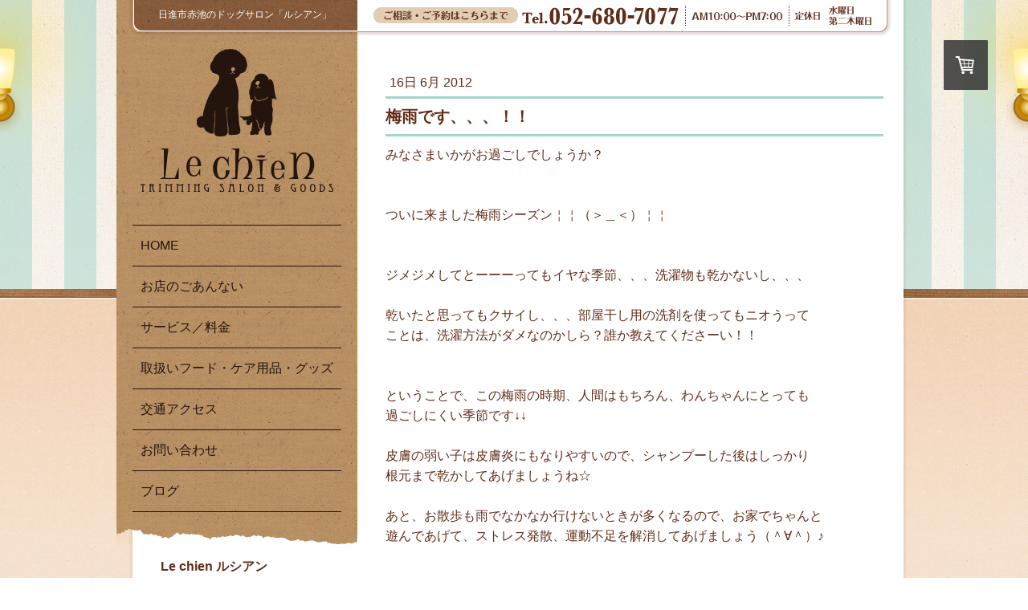

--- FILE ---
content_type: text/html; charset=UTF-8
request_url: https://www.lechien-trim.com/2012/06/16/%E6%A2%85%E9%9B%A8%E3%81%A7%E3%81%99/
body_size: 75729
content:
<!DOCTYPE html>
<html lang="ja-JP"><head>
    <meta charset="utf-8"/>
    <link rel="dns-prefetch preconnect" href="https://u.jimcdn.com/" crossorigin="anonymous"/>
<link rel="dns-prefetch preconnect" href="https://assets.jimstatic.com/" crossorigin="anonymous"/>
<link rel="dns-prefetch preconnect" href="https://image.jimcdn.com" crossorigin="anonymous"/>
<meta http-equiv="X-UA-Compatible" content="IE=edge"/>
<meta name="description" content=""/>
<meta name="robots" content="index, follow, archive"/>
<meta property="st:section" content=""/>
<meta name="generator" content="Jimdo Creator"/>
<meta name="twitter:title" content="梅雨です、、、！！"/>
<meta name="twitter:description" content="みなさまいかがお過ごしでしょうか？ ついに来ました梅雨シーズン￤￤（＞＿＜）￤￤ ジメジメしてとーーーってもイヤな季節、、、洗濯物も乾かないし、、、 乾いたと思ってもクサイし、、、部屋干し用の洗剤を使ってもニオうって ことは、洗濯方法がダメなのかしら？誰か教えてくださーい！！ ということで、この梅雨の時期、人間はもちろん、わんちゃんにとっても 過ごしにくい季節です↓↓ 皮膚の弱い子は皮膚炎にもなりやすいので、シャンプーした後はしっかり 根元まで乾かしてあげましょうね☆ あと、お散歩も雨でなかなか行けないときが多くなるので、お家でちゃんと 遊んであげて、ストレス発散、運動不足を解消してあげましょう（＾∀＾）♪ それでは、ルシアンに来てくれたお友達をご紹介しま～す☆"/>
<meta name="twitter:card" content="summary_large_image"/>
<meta property="og:url" content="http://www.lechien-trim.com/2012/06/16/%E6%A2%85%E9%9B%A8%E3%81%A7%E3%81%99/"/>
<meta property="og:title" content="梅雨です、、、！！"/>
<meta property="og:description" content="みなさまいかがお過ごしでしょうか？ ついに来ました梅雨シーズン￤￤（＞＿＜）￤￤ ジメジメしてとーーーってもイヤな季節、、、洗濯物も乾かないし、、、 乾いたと思ってもクサイし、、、部屋干し用の洗剤を使ってもニオうって ことは、洗濯方法がダメなのかしら？誰か教えてくださーい！！ ということで、この梅雨の時期、人間はもちろん、わんちゃんにとっても 過ごしにくい季節です↓↓ 皮膚の弱い子は皮膚炎にもなりやすいので、シャンプーした後はしっかり 根元まで乾かしてあげましょうね☆ あと、お散歩も雨でなかなか行けないときが多くなるので、お家でちゃんと 遊んであげて、ストレス発散、運動不足を解消してあげましょう（＾∀＾）♪ それでは、ルシアンに来てくれたお友達をご紹介しま～す☆"/>
<meta property="og:type" content="article"/>
<meta property="og:locale" content="ja_JP"/>
<meta property="og:site_name" content="「Le chien (ルシアン)」愛知県日進市赤池のドッグサロン・トリミング"/>
<meta name="twitter:image" content="https://image.jimcdn.com/cdn-cgi/image//app/cms/storage/image/path/s589b22b72662b95c/image/ib83c97bce5b653c5/version/1340422149/image.jpg"/>
<meta property="og:image" content="https://image.jimcdn.com/cdn-cgi/image//app/cms/storage/image/path/s589b22b72662b95c/image/ib83c97bce5b653c5/version/1340422149/image.jpg"/>
<meta property="og:image:width" content="1023"/>
<meta property="og:image:height" content="1365"/>
<meta property="og:image:secure_url" content="https://image.jimcdn.com/cdn-cgi/image//app/cms/storage/image/path/s589b22b72662b95c/image/ib83c97bce5b653c5/version/1340422149/image.jpg"/>
<meta property="article:published_time" content="2012-06-16 10:58:00"/><title>梅雨です、、、！！ - 「Le chien (ルシアン)」愛知県日進市赤池のドッグサロン・トリミング</title>
<link rel="icon" type="image/png" href="[data-uri]"/>
    <link rel="alternate" type="application/rss+xml" title="ブログ" href="https://www.lechien-trim.com/rss/blog"/>    
<link rel="canonical" href="https://www.lechien-trim.com/2012/06/16/梅雨です/"/>

        <script src="https://assets.jimstatic.com/ckies.js.7c38a5f4f8d944ade39b.js"></script>

        <script src="https://assets.jimstatic.com/cookieControl.js.b05bf5f4339fa83b8e79.js"></script>
    <script>window.CookieControlSet.setToOff();</script>

    <style>html,body{margin:0}.hidden{display:none}.n{padding:5px}#emotion-header{position:relative}#emotion-header-logo,#emotion-header-title{position:absolute}</style>

        <link href="https://u.jimcdn.com/cms/o/s589b22b72662b95c/userlayout/css/main.css?t=1769170025" rel="stylesheet" type="text/css" id="jimdo_main_css"/>
    <link href="https://u.jimcdn.com/cms/o/s589b22b72662b95c/userlayout/css/layout.css?t=1369643192" rel="stylesheet" type="text/css" id="jimdo_layout_css"/>
    <link href="https://u.jimcdn.com/cms/o/s589b22b72662b95c/userlayout/css/font.css?t=1769170025" rel="stylesheet" type="text/css" id="jimdo_font_css"/>
<script>     /* <![CDATA[ */     /*!  loadCss [c]2014 @scottjehl, Filament Group, Inc.  Licensed MIT */     window.loadCSS = window.loadCss = function(e,n,t){var r,l=window.document,a=l.createElement("link");if(n)r=n;else{var i=(l.body||l.getElementsByTagName("head")[0]).childNodes;r=i[i.length-1]}var o=l.styleSheets;a.rel="stylesheet",a.href=e,a.media="only x",r.parentNode.insertBefore(a,n?r:r.nextSibling);var d=function(e){for(var n=a.href,t=o.length;t--;)if(o[t].href===n)return e.call(a);setTimeout(function(){d(e)})};return a.onloadcssdefined=d,d(function(){a.media=t||"all"}),a};     window.onloadCSS = function(n,o){n.onload=function(){n.onload=null,o&&o.call(n)},"isApplicationInstalled"in navigator&&"onloadcssdefined"in n&&n.onloadcssdefined(o)}     /* ]]> */ </script>     <script>
// <![CDATA[
onloadCSS(loadCss('https://assets.jimstatic.com/web_oldtemplate.css.8dc49693c43d235ebcc9897c3acb1dd8.css') , function() {
    this.id = 'jimdo_web_css';
});
// ]]>
</script>
<link href="https://assets.jimstatic.com/web_oldtemplate.css.8dc49693c43d235ebcc9897c3acb1dd8.css" rel="preload" as="style"/>
<noscript>
<link href="https://assets.jimstatic.com/web_oldtemplate.css.8dc49693c43d235ebcc9897c3acb1dd8.css" rel="stylesheet"/>
</noscript>
    <script>
    //<![CDATA[
        var jimdoData = {"isTestserver":false,"isLcJimdoCom":false,"isJimdoHelpCenter":false,"isProtectedPage":false,"cstok":"99c6afe45fe579e12873b41288889e63ac1bfabc","cacheJsKey":"eb4c932991e4eaf741d3c68fe0b16534c237a641","cacheCssKey":"eb4c932991e4eaf741d3c68fe0b16534c237a641","cdnUrl":"https:\/\/assets.jimstatic.com\/","minUrl":"https:\/\/assets.jimstatic.com\/app\/cdn\/min\/file\/","authUrl":"https:\/\/a.jimdo.com\/","webPath":"https:\/\/www.lechien-trim.com\/","appUrl":"https:\/\/a.jimdo.com\/","cmsLanguage":"ja_JP","isFreePackage":false,"mobile":false,"isDevkitTemplateUsed":false,"isTemplateResponsive":false,"websiteId":"s589b22b72662b95c","pageId":895979372,"packageId":2,"shop":{"deliveryTimeTexts":{"1":"\u304a\u5c4a\u3051\u65e5\u6570\uff1a1~3\u65e5","2":"\u304a\u5c4a\u3051\u65e5\u6570\uff1a3~5\u65e5","3":"\u304a\u5c4a\u3051\u65e5\u6570\uff1a5~8\u65e5"},"checkoutButtonText":"\u8cfc\u5165","isReady":true,"currencyFormat":{"pattern":"\u00a4#,##0","convertedPattern":"$#,##0","symbols":{"GROUPING_SEPARATOR":",","DECIMAL_SEPARATOR":".","CURRENCY_SYMBOL":"\uffe5"}},"currencyLocale":"ja_JP"},"tr":{"gmap":{"searchNotFound":"\u5165\u529b\u3055\u308c\u305f\u4f4f\u6240\u306f\u5b58\u5728\u3057\u306a\u3044\u304b\u3001\u898b\u3064\u3051\u308b\u3053\u3068\u304c\u3067\u304d\u307e\u305b\u3093\u3067\u3057\u305f\u3002","routeNotFound":"\u30eb\u30fc\u30c8\u304c\u8a08\u7b97\u3067\u304d\u307e\u305b\u3093\u3067\u3057\u305f\u3002\u76ee\u7684\u5730\u304c\u9060\u3059\u304e\u308b\u304b\u660e\u78ba\u3067\u306f\u306a\u3044\u53ef\u80fd\u6027\u304c\u3042\u308a\u307e\u3059\u3002"},"shop":{"checkoutSubmit":{"next":"\u6b21\u3078","wait":"\u304a\u5f85\u3061\u304f\u3060\u3055\u3044"},"paypalError":"\u30a8\u30e9\u30fc\u304c\u767a\u751f\u3057\u307e\u3057\u305f\u3002\u518d\u5ea6\u304a\u8a66\u3057\u304f\u3060\u3055\u3044\u3002","cartBar":"\u30b7\u30e7\u30c3\u30d4\u30f3\u30b0\u30ab\u30fc\u30c8\u3092\u78ba\u8a8d","maintenance":"\u7533\u3057\u8a33\u3054\u3056\u3044\u307e\u305b\u3093\u3001\u30e1\u30f3\u30c6\u30ca\u30f3\u30b9\u4e2d\u306e\u305f\u3081\u4e00\u6642\u7684\u306b\u30b7\u30e7\u30c3\u30d7\u304c\u5229\u7528\u3067\u304d\u307e\u305b\u3093\u3002\u3054\u8ff7\u60d1\u3092\u304a\u304b\u3051\u3057\u7533\u3057\u8a33\u3054\u3056\u3044\u307e\u305b\u3093\u304c\u3001\u304a\u6642\u9593\u3092\u3042\u3051\u3066\u518d\u5ea6\u304a\u8a66\u3057\u304f\u3060\u3055\u3044\u3002","addToCartOverlay":{"productInsertedText":"\u30ab\u30fc\u30c8\u306b\u5546\u54c1\u304c\u8ffd\u52a0\u3055\u308c\u307e\u3057\u305f","continueShoppingText":"\u8cb7\u3044\u7269\u3092\u7d9a\u3051\u308b","reloadPageText":"\u66f4\u65b0"},"notReadyText":"\u3053\u3061\u3089\u306e\u30b7\u30e7\u30c3\u30d7\u306f\u73fe\u5728\u6e96\u5099\u4e2d\u306e\u305f\u3081\u3054\u5229\u7528\u3044\u305f\u3060\u3051\u307e\u305b\u3093\u3002\u30b7\u30e7\u30c3\u30d7\u30aa\u30fc\u30ca\u30fc\u306f\u4ee5\u4e0b\u3092\u3054\u78ba\u8a8d\u304f\u3060\u3055\u3044\u3002https:\/\/help.jimdo.com\/hc\/ja\/articles\/115005521583","numLeftText":"\u73fe\u5728\u3053\u306e\u5546\u54c1\u306f {:num} \u307e\u3067\u8cfc\u5165\u3067\u304d\u307e\u3059\u3002","oneLeftText":"\u3053\u306e\u5546\u54c1\u306e\u5728\u5eab\u306f\u6b8b\u308a1\u70b9\u3067\u3059"},"common":{"timeout":"\u30a8\u30e9\u30fc\u304c\u767a\u751f\u3044\u305f\u3057\u307e\u3057\u305f\u3002\u5f8c\u307b\u3069\u518d\u5b9f\u884c\u3057\u3066\u304f\u3060\u3055\u3044\u3002"},"form":{"badRequest":"\u30a8\u30e9\u30fc\u304c\u767a\u751f\u3057\u307e\u3057\u305f\u3002\u5f8c\u307b\u3069\u6539\u3081\u3066\u304a\u8a66\u3057\u304f\u3060\u3055\u3044\u3002"}},"jQuery":"jimdoGen002","isJimdoMobileApp":false,"bgConfig":null,"bgFullscreen":null,"responsiveBreakpointLandscape":767,"responsiveBreakpointPortrait":480,"copyableHeadlineLinks":false,"tocGeneration":false,"googlemapsConsoleKey":false,"loggingForAnalytics":false,"loggingForPredefinedPages":false,"isFacebookPixelIdEnabled":false,"userAccountId":"7a2d9bb9-665f-4b8d-9ab0-dfe46dcc8ed2","dmp":{"typesquareFontApiKey":"4L6CCYWjET8%3D","typesquareFontApiScriptUrl":"\/\/code.typesquare.com\/static\/4L6CCYWjET8%253D\/ts105.js","typesquareFontsAvailable":true}};
    // ]]>
</script>

     <script> (function(window) { 'use strict'; var regBuff = window.__regModuleBuffer = []; var regModuleBuffer = function() { var args = [].slice.call(arguments); regBuff.push(args); }; if (!window.regModule) { window.regModule = regModuleBuffer; } })(window); </script>
    <script src="https://assets.jimstatic.com/web.js.58bdb3da3da85b5697c0.js" async="true"></script>
    <script src="https://assets.jimstatic.com/at.js.62588d64be2115a866ce.js"></script>
        <script src="https://u.jimcdn.com/cms/o/s589b22b72662b95c/userlayout/js/bsn-crossfader.js?t=1335367637"></script>
            
</head>

<body class="body cc-page cc-page-blog j-has-shop cc-pagemode-default cc-content-parent" id="page-895979372">

<div id="cc-inner" class="cc-content-parent"><div id="wrapper" class="cc-content-parent">
    <div id="content" class="clearfix cc-content-parent">
        <div id="header">
            <h1 id="description">
                日進市赤池のドッグサロン「ルシアン」
            </h1>

            <p class="tel">
                <img src="https://u.jimcdn.com/cms/o/s589b22b72662b95c/userlayout/img/tel.png?t=1369643113" alt="ご相談・ご予約はこちらまで Tel.052-680-7077 AM10:00〜PM7:00 定休日 水曜日・第二木曜日"/>
            </p>
        </div>

        <div id="main" class="cc-content-parent">
            <div id="main_image">
                <ul>
                    <li id="cf1">
                        <img src="https://u.jimcdn.com/cms/o/s589b22b72662b95c/userlayout/img/img01.png?t=1338760376" alt=""/>
                    </li>

                    <li id="cf2">
                        <img src="https://u.jimcdn.com/cms/o/s589b22b72662b95c/userlayout/img/img02.png?t=1338760437" alt=""/>
                    </li>

                    <li id="cf3">
                        <img src="https://u.jimcdn.com/cms/o/s589b22b72662b95c/userlayout/img/img03.png?t=1338760427" alt=""/>
                    </li>

                    <li id="cf4">
                        <img src="https://u.jimcdn.com/cms/o/s589b22b72662b95c/userlayout/img/img04.png?t=1338760441" alt=""/>
                    </li>

                    <li id="cf5">
                        <img src="https://u.jimcdn.com/cms/o/s589b22b72662b95c/userlayout/img/img05.png?t=1338760431" alt=""/>
                    </li>
                </ul>
            </div>

            <div id="main_inner" class="cc-content-parent">
                <div id="content_area" data-container="content"><div id="content_start"></div>
        <div class="n j-blog-meta j-blog-post--header">
    <div class="j-text j-module n">
                <span class="j-text j-blog-post--date">
            16日 6月 2012        </span>
    </div>
    <h1 class="j-blog-header j-blog-headline j-blog-post--headline">梅雨です、、、！！</h1>
</div>

        <div id="cc-matrix-1088248472"><div id="cc-m-4848413172" class="j-module n j-text "><p>
    みなさまいかがお過ごしでしょうか？
</p>

<p>
     
</p>

<p>
     
</p>

<p>
    ついに来ました梅雨シーズン￤￤（＞＿＜）￤￤
</p>

<p>
     
</p>

<p>
     
</p>

<p>
    ジメジメしてとーーーってもイヤな季節、、、洗濯物も乾かないし、、、
</p>

<p>
     
</p>

<p>
    乾いたと思ってもクサイし、、、部屋干し用の洗剤を使ってもニオうって
</p>

<p>
    ことは、洗濯方法がダメなのかしら？誰か教えてくださーい！！
</p>

<p>
     
</p>

<p>
     
</p>

<p>
    ということで、この梅雨の時期、人間はもちろん、わんちゃんにとっても
</p>

<p>
    過ごしにくい季節です↓↓
</p>

<p>
     
</p>

<p>
    皮膚の弱い子は皮膚炎にもなりやすいので、シャンプーした後はしっかり
</p>

<p>
    根元まで乾かしてあげましょうね☆
</p>

<p>
     
</p>

<p>
    あと、お散歩も雨でなかなか行けないときが多くなるので、お家でちゃんと
</p>

<p>
    遊んであげて、ストレス発散、運動不足を解消してあげましょう（＾∀＾）♪
</p>

<p>
     
</p>

<p>
     
</p>

<p>
     
</p>

<p>
    それでは、ルシアンに来てくれたお友達をご紹介しま～す☆
</p>

<p>
     
</p>

<p>
     
</p>

<p>
     
</p>

<p>
     
</p></div><div id="cc-m-4847439472" class="j-module n j-imageSubtitle "><figure class="cc-imagewrapper cc-m-image-align-1">
<img srcset="https://image.jimcdn.com/cdn-cgi/image/width=300%2Cheight=10000%2Cfit=contain%2Cformat=jpg%2C/app/cms/storage/image/path/s589b22b72662b95c/image/ib83c97bce5b653c5/version/1340422149/image.jpg 300w, https://image.jimcdn.com/cdn-cgi/image/width=320%2Cheight=10000%2Cfit=contain%2Cformat=jpg%2C/app/cms/storage/image/path/s589b22b72662b95c/image/ib83c97bce5b653c5/version/1340422149/image.jpg 320w, https://image.jimcdn.com/cdn-cgi/image/width=600%2Cheight=10000%2Cfit=contain%2Cformat=jpg%2C/app/cms/storage/image/path/s589b22b72662b95c/image/ib83c97bce5b653c5/version/1340422149/image.jpg 600w" sizes="(min-width: 300px) 300px, 100vw" id="cc-m-imagesubtitle-image-4847439472" src="https://image.jimcdn.com/cdn-cgi/image/width=300%2Cheight=10000%2Cfit=contain%2Cformat=jpg%2C/app/cms/storage/image/path/s589b22b72662b95c/image/ib83c97bce5b653c5/version/1340422149/image.jpg" alt="コペルニクスちゃん❤" class="" data-src-width="1023" data-src-height="1365" data-src="https://image.jimcdn.com/cdn-cgi/image/width=300%2Cheight=10000%2Cfit=contain%2Cformat=jpg%2C/app/cms/storage/image/path/s589b22b72662b95c/image/ib83c97bce5b653c5/version/1340422149/image.jpg" data-image-id="3673878172"/><figcaption style="width: 300px">コペルニクスちゃん❤</figcaption>    

</figure>

<div class="cc-clear"></div>
<script id="cc-m-reg-4847439472">// <![CDATA[

    window.regModule("module_imageSubtitle", {"data":{"imageExists":true,"hyperlink":false,"hyperlink_target":"","hyperlinkAsString":false,"pinterest":"0","id":4847439472,"widthEqualsContent":"0","resizeWidth":300,"resizeHeight":401},"id":4847439472});
// ]]>
</script></div><div id="cc-m-4848416072" class="j-module n j-text "><p>
    天動説？地動説？どっちだったかな？学者さんの名前ですね！なんとも威厳のあるお名前のコペルニクスちゃんです☆凛々しいお顔してますが、とっても優しくておりこうさん♪ミックス犬なんですが、以前トレーナーさんに甲斐犬が混ざっているかも？と言われたそうですよ～何が混ざってるんですかね～？コペルニクスちゃん、また来てね～☆
</p>

<p>
     
</p>

<p>
     
</p>

<p>
     
</p></div><div id="cc-m-4847439872" class="j-module n j-imageSubtitle "><figure class="cc-imagewrapper cc-m-image-align-1">
<img srcset="https://image.jimcdn.com/cdn-cgi/image/width=300%2Cheight=10000%2Cfit=contain%2Cformat=jpg%2C/app/cms/storage/image/path/s589b22b72662b95c/image/i5209ae2b288c4364/version/1340272206/image.jpg 300w, https://image.jimcdn.com/cdn-cgi/image/width=320%2Cheight=10000%2Cfit=contain%2Cformat=jpg%2C/app/cms/storage/image/path/s589b22b72662b95c/image/i5209ae2b288c4364/version/1340272206/image.jpg 320w, https://image.jimcdn.com/cdn-cgi/image/width=600%2Cheight=10000%2Cfit=contain%2Cformat=jpg%2C/app/cms/storage/image/path/s589b22b72662b95c/image/i5209ae2b288c4364/version/1340272206/image.jpg 600w" sizes="(min-width: 300px) 300px, 100vw" id="cc-m-imagesubtitle-image-4847439872" src="https://image.jimcdn.com/cdn-cgi/image/width=300%2Cheight=10000%2Cfit=contain%2Cformat=jpg%2C/app/cms/storage/image/path/s589b22b72662b95c/image/i5209ae2b288c4364/version/1340272206/image.jpg" alt="まる子ちゃん❤" class="" data-src-width="1023" data-src-height="1365" data-src="https://image.jimcdn.com/cdn-cgi/image/width=300%2Cheight=10000%2Cfit=contain%2Cformat=jpg%2C/app/cms/storage/image/path/s589b22b72662b95c/image/i5209ae2b288c4364/version/1340272206/image.jpg" data-image-id="3673878372"/><figcaption style="width: 300px">まる子ちゃん❤</figcaption>    

</figure>

<div class="cc-clear"></div>
<script id="cc-m-reg-4847439872">// <![CDATA[

    window.regModule("module_imageSubtitle", {"data":{"imageExists":true,"hyperlink":false,"hyperlink_target":"","hyperlinkAsString":false,"pinterest":"0","id":4847439872,"widthEqualsContent":"0","resizeWidth":300,"resizeHeight":401},"id":4847439872});
// ]]>
</script></div><div id="cc-m-4848417772" class="j-module n j-text "><p>
    パグのまる子ちゃんです！私のお知り合いの子なんです♪元気すぎて持ってないとお写真撮れないッ笑
</p>

<p>
    まる子ちゃん、これからダイエット頑張る予定！もう背中のお肉がプルンプルンで気持ちよくって（（＾Ｏ＾））夏はぽっちゃりさんだと大変だから頑張ろうね～引き締まったナイスバディを手に入れよう！！笑　まる子ちゃん、また来てね～☆
</p>

<p>
     
</p>

<p>
     
</p>

<p>
     
</p></div><div id="cc-m-4847440072" class="j-module n j-imageSubtitle "><figure class="cc-imagewrapper cc-m-image-align-1">
<img srcset="https://image.jimcdn.com/cdn-cgi/image/width=300%2Cheight=10000%2Cfit=contain%2Cformat=jpg%2C/app/cms/storage/image/path/s589b22b72662b95c/image/i8865d9a6ce915161/version/1340272252/image.jpg 300w, https://image.jimcdn.com/cdn-cgi/image/width=320%2Cheight=10000%2Cfit=contain%2Cformat=jpg%2C/app/cms/storage/image/path/s589b22b72662b95c/image/i8865d9a6ce915161/version/1340272252/image.jpg 320w, https://image.jimcdn.com/cdn-cgi/image/width=600%2Cheight=10000%2Cfit=contain%2Cformat=jpg%2C/app/cms/storage/image/path/s589b22b72662b95c/image/i8865d9a6ce915161/version/1340272252/image.jpg 600w" sizes="(min-width: 300px) 300px, 100vw" id="cc-m-imagesubtitle-image-4847440072" src="https://image.jimcdn.com/cdn-cgi/image/width=300%2Cheight=10000%2Cfit=contain%2Cformat=jpg%2C/app/cms/storage/image/path/s589b22b72662b95c/image/i8865d9a6ce915161/version/1340272252/image.jpg" alt="チロルちゃん❤" class="" data-src-width="1023" data-src-height="1365" data-src="https://image.jimcdn.com/cdn-cgi/image/width=300%2Cheight=10000%2Cfit=contain%2Cformat=jpg%2C/app/cms/storage/image/path/s589b22b72662b95c/image/i8865d9a6ce915161/version/1340272252/image.jpg" data-image-id="3673878772"/><figcaption style="width: 300px">チロルちゃん❤</figcaption>    

</figure>

<div class="cc-clear"></div>
<script id="cc-m-reg-4847440072">// <![CDATA[

    window.regModule("module_imageSubtitle", {"data":{"imageExists":true,"hyperlink":false,"hyperlink_target":"","hyperlinkAsString":false,"pinterest":"0","id":4847440072,"widthEqualsContent":"0","resizeWidth":300,"resizeHeight":401},"id":4847440072});
// ]]>
</script></div><div id="cc-m-4848420872" class="j-module n j-text "><p>
    ビションフリーゼのチロルちゃんです！今回はシャンプーに来てくれました♪
</p>

<p>
    ちっちゃくてかわいい～(*^_^*)現在お婿さん募集中みたいです！でも、五分で車酔いしちゃうので、歩いて連れていけるとこないかなぁ～？ってママさんはお悩み中でした（；＿；）かっこいいお婿さん近くで見つかるといいですね！チロルちゃん、また来てね～☆
</p>

<p>
     
</p>

<p>
     
</p>

<p>
     
</p></div><div id="cc-m-4847440472" class="j-module n j-imageSubtitle "><figure class="cc-imagewrapper cc-m-image-align-1">
<img srcset="https://image.jimcdn.com/cdn-cgi/image/width=300%2Cheight=10000%2Cfit=contain%2Cformat=jpg%2C/app/cms/storage/image/path/s589b22b72662b95c/image/i636c2970155e494c/version/1340419858/image.jpg 300w, https://image.jimcdn.com/cdn-cgi/image/width=320%2Cheight=10000%2Cfit=contain%2Cformat=jpg%2C/app/cms/storage/image/path/s589b22b72662b95c/image/i636c2970155e494c/version/1340419858/image.jpg 320w, https://image.jimcdn.com/cdn-cgi/image/width=600%2Cheight=10000%2Cfit=contain%2Cformat=jpg%2C/app/cms/storage/image/path/s589b22b72662b95c/image/i636c2970155e494c/version/1340419858/image.jpg 600w" sizes="(min-width: 300px) 300px, 100vw" id="cc-m-imagesubtitle-image-4847440472" src="https://image.jimcdn.com/cdn-cgi/image/width=300%2Cheight=10000%2Cfit=contain%2Cformat=jpg%2C/app/cms/storage/image/path/s589b22b72662b95c/image/i636c2970155e494c/version/1340419858/image.jpg" alt="ミントちゃん☆" class="" data-src-width="1023" data-src-height="1365" data-src="https://image.jimcdn.com/cdn-cgi/image/width=300%2Cheight=10000%2Cfit=contain%2Cformat=jpg%2C/app/cms/storage/image/path/s589b22b72662b95c/image/i636c2970155e494c/version/1340419858/image.jpg" data-image-id="3673879072"/><figcaption style="width: 300px">ミントちゃん☆</figcaption>    

</figure>

<div class="cc-clear"></div>
<script id="cc-m-reg-4847440472">// <![CDATA[

    window.regModule("module_imageSubtitle", {"data":{"imageExists":true,"hyperlink":false,"hyperlink_target":"","hyperlinkAsString":false,"pinterest":"0","id":4847440472,"widthEqualsContent":"0","resizeWidth":300,"resizeHeight":401},"id":4847440472});
// ]]>
</script></div><div id="cc-m-4848427472" class="j-module n j-text "><p>
    ミニチュアダックスのミントちゃんです☆ママとパパにとっても愛されている幸せ者なんです～
</p>

<p>
    （＊＾＿＾＊）トリミングもとってもおりこうさんでした！おとなしそうに見えるんですが、おもちゃのボールを投げると、意外とすごい勢いで走っていってとってくるんです！おもちゃ大好きなんだね♪ ミントちゃん、また来てね～☆
</p>

<p>
     
</p>

<p>
     
</p>

<p>
     
</p></div><div id="cc-m-4847440572" class="j-module n j-imageSubtitle "><figure class="cc-imagewrapper cc-m-image-align-1">
<img srcset="https://image.jimcdn.com/cdn-cgi/image/width=300%2Cheight=10000%2Cfit=contain%2Cformat=jpg%2C/app/cms/storage/image/path/s589b22b72662b95c/image/i224d933080aeec54/version/1340421389/image.jpg 300w, https://image.jimcdn.com/cdn-cgi/image/width=320%2Cheight=10000%2Cfit=contain%2Cformat=jpg%2C/app/cms/storage/image/path/s589b22b72662b95c/image/i224d933080aeec54/version/1340421389/image.jpg 320w, https://image.jimcdn.com/cdn-cgi/image/width=600%2Cheight=10000%2Cfit=contain%2Cformat=jpg%2C/app/cms/storage/image/path/s589b22b72662b95c/image/i224d933080aeec54/version/1340421389/image.jpg 600w" sizes="(min-width: 300px) 300px, 100vw" id="cc-m-imagesubtitle-image-4847440572" src="https://image.jimcdn.com/cdn-cgi/image/width=300%2Cheight=10000%2Cfit=contain%2Cformat=jpg%2C/app/cms/storage/image/path/s589b22b72662b95c/image/i224d933080aeec54/version/1340421389/image.jpg" alt="リリちゃん❤" class="" data-src-width="1023" data-src-height="1365" data-src="https://image.jimcdn.com/cdn-cgi/image/width=300%2Cheight=10000%2Cfit=contain%2Cformat=jpg%2C/app/cms/storage/image/path/s589b22b72662b95c/image/i224d933080aeec54/version/1340421389/image.jpg" data-image-id="3673879172"/><figcaption style="width: 300px">リリちゃん❤</figcaption>    

</figure>

<div class="cc-clear"></div>
<script id="cc-m-reg-4847440572">// <![CDATA[

    window.regModule("module_imageSubtitle", {"data":{"imageExists":true,"hyperlink":false,"hyperlink_target":"","hyperlinkAsString":false,"pinterest":"0","id":4847440572,"widthEqualsContent":"0","resizeWidth":300,"resizeHeight":401},"id":4847440572});
// ]]>
</script></div><div id="cc-m-4848429972" class="j-module n j-text "><p>
    マルチーズのリリちゃんです！体は５ミリで口元けっこうスッキリにしました♪鼻の下がチョビ髭みたいになって気になると言ってみえましたが、そういえば私のお友達宅のマルチーズも、鼻の下が伸びるとチャップリンみたいになる！って困ってました笑　マルチーズ特有なんでしょうかね？？シャンプーも気に入っていただけて良かったです(*^_^*)リリちゃん、また来てね～☆
</p>

<p>
     
</p>

<p>
     
</p>

<p>
     
</p></div><div id="cc-m-4847440672" class="j-module n j-imageSubtitle "><figure class="cc-imagewrapper cc-m-image-align-1">
<img srcset="https://image.jimcdn.com/cdn-cgi/image/width=300%2Cheight=10000%2Cfit=contain%2Cformat=jpg%2C/app/cms/storage/image/path/s589b22b72662b95c/image/i41174fb28021783d/version/1340421441/image.jpg 300w, https://image.jimcdn.com/cdn-cgi/image/width=320%2Cheight=10000%2Cfit=contain%2Cformat=jpg%2C/app/cms/storage/image/path/s589b22b72662b95c/image/i41174fb28021783d/version/1340421441/image.jpg 320w, https://image.jimcdn.com/cdn-cgi/image/width=600%2Cheight=10000%2Cfit=contain%2Cformat=jpg%2C/app/cms/storage/image/path/s589b22b72662b95c/image/i41174fb28021783d/version/1340421441/image.jpg 600w" sizes="(min-width: 300px) 300px, 100vw" id="cc-m-imagesubtitle-image-4847440672" src="https://image.jimcdn.com/cdn-cgi/image/width=300%2Cheight=10000%2Cfit=contain%2Cformat=jpg%2C/app/cms/storage/image/path/s589b22b72662b95c/image/i41174fb28021783d/version/1340421441/image.jpg" alt="ココアちゃん❤" class="" data-src-width="1023" data-src-height="1365" data-src="https://image.jimcdn.com/cdn-cgi/image/width=300%2Cheight=10000%2Cfit=contain%2Cformat=jpg%2C/app/cms/storage/image/path/s589b22b72662b95c/image/i41174fb28021783d/version/1340421441/image.jpg" data-image-id="3673879272"/><figcaption style="width: 300px">ココアちゃん❤</figcaption>    

</figure>

<div class="cc-clear"></div>
<script id="cc-m-reg-4847440672">// <![CDATA[

    window.regModule("module_imageSubtitle", {"data":{"imageExists":true,"hyperlink":false,"hyperlink_target":"","hyperlinkAsString":false,"pinterest":"0","id":4847440672,"widthEqualsContent":"0","resizeWidth":300,"resizeHeight":401},"id":4847440672});
// ]]>
</script></div><div id="cc-m-4848430972" class="j-module n j-text "><p>
    トイプードルのココアちゃんです☆トリミングすごくお利口さんでした～(#^.^#)
</p>

<p>
    今回は全身ハサミでかなりスッキリで、実際はこのお写真よりも体の毛がもっと短くなってます(^_^;)少し体が大きめなんですが、人間の赤ちゃんを抱っこしているみたいで、さらにフワフワで、抱き心地がすごーくＧＯＯＤなんです❤ココアちゃん、また来てね～☆
</p>

<p>
     
</p>

<p>
     
</p>

<p>
    それでは、次回をお楽しみに～(^_^)/～♪
</p></div></div>
        <div class="j-module n j-text j-blog-post--tags-wrapper"><span class="j-blog-post--tags--template" style="display: none;"><span class="j-blog-post--tag">tagPlaceholder</span></span><span class="j-blog-post--tags-label" style="display: none;">カテゴリ：</span> <span class="j-blog-post--tags-list"></span></div>
                <div class="n j-comment">
                    <div id="commentsModule4847439372"><p id="skiptoform4847439372" class="skiptoform"><a href="#" data-id="4847439372" data-action="goToForm">コメントをお書きください</a></p><div class="j-blog-comment-counter" id="numComments4847439372"> コメント: <i class="cc-comments-count">2</i> </div><ul class="com-list-noava" id="commentOutput4847439372"><li id="commentEntry20854972" class="commentstd clearover" style="display:block;">

    <strong class="number">#1</strong>

    <p class="com-meta">
        <strong>佐野</strong> <span>(<em>日曜日, 24 6月 2012 01:22</em>)</span>
    </p>

    <div class="com-edit">
        
    </div>

    <p class="commententry">
        小鉄＆まる子のシャンプーありがとうございました！<br/>
とてつもなく臭かった2匹がフワフワのいい香りになりました♪( ´▽｀)<br/>
<br/>
フードの相談にも親切にアドバイスしていただいて本当にありがとうございます！<br/>
ちなみに小鉄の脱毛は膿皮症と診断されました(T ^ T)<br/>
薬が出てしまったので飲ませてますが、フードも変えたし皮膚の調子良くなるといいですが…。<br/>
まる子のダイエットも…頑張ります(；´Д`A笑。<br/>
これから2匹がお世話になりますが、よろしくお願いします！<br/>
    </p>

</li><li id="commentEntry20855572" class="commentstd clearover" style="display:block;">

    <strong class="number">#2</strong>

    <p class="com-meta">
        <a href="http://www.lechien-trim.com/" target="_blank" style="font-weight: bold;" rel="nofollow">leshien-trim</a> <span>(<em>日曜日, 24 6月 2012 12:04</em>)</span>
    </p>

    <div class="com-edit">
        
    </div>

    <p class="commententry">
        佐野様<br/>
<br/>
コメントありがとうございます☆<br/>
小鉄ちゃんやっぱり膿皮症の影響だったんですね～(*_*)<br/>
お薬はできるだけあげたくないですもんね、、、フィッシュ４が体質改善に役立ってくれればいいですね♪何か変化があればぜひ教えてください！<br/>
まる子ちゃんは、、、頑張りましょう笑<br/>
<br/>
次回もお待ちしておりますね～(#^.^#)
    </p>

</li><li id="commentFormContainer4847439372" class="commentstd clearover cc-m-comment-loading"><a name="commentForm4847439372"></a></li></ul><div id="commentError4847439372" class="message-error" style="display: none;"></div><div id="commentSuccess4847439372" class="message-ok" style="display: none;"></div></div><script>// <![CDATA[

    window.regModule("module_comment", {"data":{"id":"4847439372","closed":"0","captcha":"f353a0062d10753271fac5a13d28bc0b","avatar":false,"lang":{"comment":"\u30b3\u30e1\u30f3\u30c8","comments":"\u30b3\u30e1\u30f3\u30c8"}}});
// ]]>
</script>
                </div>
        </div>
            </div>
        </div>

        <div id="side">
            <div id="nav">
                <p class="logo">
                    <a href="http://www.lechien-trim.com/"><img src="https://u.jimcdn.com/cms/o/s589b22b72662b95c/userlayout/img/logo.png?t=1335367693" alt="Le chien"/></a>
                </p>

                <div id="nav_inner">
                    <div data-container="navigation"><div class="j-nav-variant-standard"><ul id="mainNav1" class="mainNav1"><li id="cc-nav-view-890067672"><a href="/" class="level_1"><span>HOME</span></a></li><li id="cc-nav-view-891335872"><a href="/お店のごあんない/" class="level_1"><span>お店のごあんない</span></a></li><li id="cc-nav-view-891335472"><a href="/サービス-料金/" class="level_1"><span>サービス／料金</span></a></li><li id="cc-nav-view-891444172"><a href="/取扱いフード-ケア用品-グッズ/" class="level_1"><span>取扱いフード・ケア用品・グッズ</span></a></li><li id="cc-nav-view-891335572"><a href="/交通アクセス/" class="level_1"><span>交通アクセス</span></a></li><li id="cc-nav-view-891336472"><a href="/お問い合わせ/" class="level_1"><span>お問い合わせ</span></a></li><li id="cc-nav-view-893145672"><a href="/ブログ/" class="level_1"><span>ブログ</span></a></li></ul></div></div>
                </div>
            </div>

            <div id="sidebar">
                <div data-container="sidebar"><div id="cc-sidecart-wrapper"><script>// <![CDATA[

    window.regModule("sidebar_shoppingcart", {"variant":"default","currencyLocale":"ja_JP","currencyFormat":{"pattern":"\u00a4#,##0","convertedPattern":"$#,##0","symbols":{"GROUPING_SEPARATOR":",","DECIMAL_SEPARATOR":".","CURRENCY_SYMBOL":"\uffe5"}},"tr":{"cart":{"subtotalText":"\u5c0f\u8a08","emptyBasketText":"\u30ab\u30fc\u30c8\u306e\u4e2d\u8eab\u304c\u7a7a\u3067\u3059"}}});
// ]]>
</script></div><div id="cc-matrix-1080661072"><div id="cc-m-4812909772" class="j-module n j-text "><p>
    <strong>Le chien ルシアン</strong>
</p>

<p>
    愛知県日進市赤池町箕ノ手2-1521<br/>
    営業時間 ＡＭ10:00〜ＰＭ5:00<br/>
    定休日 水曜、第二・第四木曜
</p>

<p>
    （※都合により予告なくお休みする場合がありますので、ご来店の際はお電話にてご確認下さい。）
</p>

<p>
    Tel 052-680-7077
</p></div><div id="cc-m-4836652372" class="j-module n j-htmlCode "><br/></div><div id="cc-m-11890622072" class="j-module n j-text "><p>
    LINEでのご予約はこちら
</p>

<p>
    <img src="[data-uri]" alt=""/>
</p></div><div id="cc-m-4893936672" class="j-module n j-text "><p>
    <br data-mce-bogus="1"/>
</p></div><div id="cc-m-4915901072" class="j-module n j-text "><p>
    <br/>
</p></div><div id="cc-m-4915901172" class="j-module n j-htmlCode "><a href="http://www.poshpet.jp/sl/qaid/4510885464/qc/adx/"><img src="http://www.poshpet.jp/affiliate/images/bana3.gif" width="140" height="70" border="0" alt="ペット用品通販のPOSH PET CLUB"/></a></div></div></div>
            </div>
        </div>
    </div>

    <div id="footer">
        <div id="footer_inner">
            <div id="contentfooter" data-container="footer">

    <div class="inforow"><sup>1</sup> 税抜価格<br/></div>
    <div class="leftrow">
        <a href="/about/">概要</a> | <a href="//www.lechien-trim.com/j/shop/deliveryinfo" data-meta-link="shop_delivery_info">配送/支払い条件</a> | <a href="//www.lechien-trim.com/j/privacy">プライバシーポリシー</a> | <a href="/sitemap/">サイトマップ</a><br/><p class="copyright">
    Copyright © Lechien All Rights Reserved.<br/>
    動本第836号 保管 H24. 4. 6~H34. 4. 5 服部 憲昭
</p>    </div>

    <div class="rightrow">
            
    <span class="loggedout">
        <a rel="nofollow" id="login" href="/login">ログイン</a>
    </span>

<span class="loggedin">
    <a rel="nofollow" id="logout" target="_top" href="https://cms.e.jimdo.com/app/cms/logout.php">
        ログアウト    </a>
    |
    <a rel="nofollow" id="edit" target="_top" href="https://a.jimdo.com/app/auth/signin/jumpcms/?page=895979372">編集</a>
</span>
        </div>

    
</div>

        </div>
    </div>
</div>
<script type="text/javascript">
//<![CDATA[
 var cf = new Crossfader( new Array('cf1' , 'cf2' , 'cf3' , 'cf4' , 'cf5'), 500, 5000 );
//]]>
</script></div>
    <ul class="cc-FloatingButtonBarContainer cc-FloatingButtonBarContainer-left hidden">

                    <!-- scroll to top button -->
            <li class="cc-FloatingButtonBarContainer-button-scroll">
                <a href="javascript:void(0);" title="トップへ戻る">
                    <span>トップへ戻る</span>
                </a>
            </li>
            <script>// <![CDATA[

    window.regModule("common_scrolltotop", []);
// ]]>
</script>    </ul>
    <script type="text/javascript">
//<![CDATA[
addAutomatedTracking('creator.website', track_anon);
//]]>
</script>
    
<div id="loginbox" class="hidden">

    <div id="loginbox-header">

    <a class="cc-close" title="項目を閉じる" href="#">閉じる</a>

    <div class="c"></div>

</div>

<div id="loginbox-content">

        <div id="resendpw"></div>

        <div id="loginboxOuter"></div>
    </div>
</div>
<div id="loginbox-darklayer" class="hidden"></div>
<script>// <![CDATA[

    window.regModule("web_login", {"url":"https:\/\/www.lechien-trim.com\/","pageId":895979372});
// ]]>
</script>




</body>
</html>


--- FILE ---
content_type: text/css; charset=UTF-8
request_url: https://u.jimcdn.com/cms/o/s589b22b72662b95c/userlayout/css/layout.css?t=1369643192
body_size: 1321
content:
/*  Base
----------------------------------------------- */

html {
	overflow-y: scroll;
}
body,div,p,h1,h2,h3,h4,h5,h6 {
	margin: 0;
	padding: 0;
}
body {
	background: url(https://u.jimcdn.com/cms/o/s589b22b72662b95c/userlayout/img/bg.png?t=1335367624);
	text-align: center;
}

/*  Layout
----------------------------------------------- */

#wrapper {
	height: 100%;
	min-height: 100%;
	background: url(https://u.jimcdn.com/cms/o/s589b22b72662b95c/userlayout/img/header-bg.png?t=1339344065) repeat-x top;
}
body > #wrapper {
	height: auto;
}
#content {
	clear: both;
	width: 990px;
	margin: 0 auto;
	background: url(https://u.jimcdn.com/cms/o/s589b22b72662b95c/userlayout/img/contents-bg.png?t=1335367655) repeat-y right;
	_background: url(https://u.jimcdn.com/cms/o/s589b22b72662b95c/userlayout/img/contents-bg.gif?t=1335367648) repeat-y right; /* for IE6 */
	text-align: left;
}
#header {
	weight: 990px;
	height: 50px;
	background: url(https://u.jimcdn.com/cms/o/s589b22b72662b95c/userlayout/img/header.png?t=1335367687) no-repeat;
}
#header h1 {
	float: left;
	width: 280px;
	padding: 10px 0 0 20px;
	color: #FFFFFF;
	font-size: 12px;
	font-weight: normal;
	text-align: center;
}
#header .tel {
	float: left;
	padding: 7px 0 0 20px;
}
#main {
	clear: both;
	float: right;
	width: 660px;
	margin: 0 0 30px 0;
	padding: 10px 30px 0 0;
}
#main #main_image {
	display: none;
}
.cc-indexpage #main #main_image {
	display: block;
	overflow: hidden;
	width: 660px;
	height: 300px;
}
.cc-indexpage #main #main_image ul {
	list-style-type: none;
	margin: 0;
	padding: 0;
}
#main #main_inner {
	margin: 20px 0 0 30px;
}
#side {
	float: left;
	width: 300px;
	padding: 0;
}
#nav .logo {
	padding: 10px 0 40px 30px;
}
#nav {
	margin: 0 0 10px 0;
	background: url(https://u.jimcdn.com/cms/o/s589b22b72662b95c/userlayout/img/nav-bg.png?t=1335367730);
}
#nav_inner {
	padding: 0 20px 40px 20px;
	background: url(https://u.jimcdn.com/cms/o/s589b22b72662b95c/userlayout/img/nav-bg-footer.png?t=1335415082) no-repeat bottom;
	_background: url(https://u.jimcdn.com/cms/o/s589b22b72662b95c/userlayout/img/nav-bg-footer-ie.png?t=1335367723) no-repeat bottom; /* for IE6 */
}
#sidebar {
	margin: 0 0 30px 50px;
}
#footer {
	padding: 0 0 30px 0;
	background: url(https://u.jimcdn.com/cms/o/s589b22b72662b95c/userlayout/img/footer-bg.png?t=1335367668) repeat-x top;
}
#footer_inner {
	clear: both;
	width: 950px;
	margin: 0 auto;
	padding: 50px 10px 0 20px;
	background: url(https://u.jimcdn.com/cms/o/s589b22b72662b95c/userlayout/img/footer-bg-top.png?t=1335367662) no-repeat center top;
	text-align: left;
}

/*  Style
----------------------------------------------- */

#main h1,
#side h1 {
	padding: 8px 0;
	border-top: 3px solid #A3D6CC;
	border-bottom: 3px solid #A3D6CC;
}
#main h2,
#side h2 {
	padding: 3px 0 3px 15px;
	background: url(https://u.jimcdn.com/cms/o/s589b22b72662b95c/userlayout/img/title2.png?t=1335367755);
}
#main #imprint h2 {
	padding: 0;
	background: none;
}
#main h3,
#side h3 {
	padding: 3px 0 13px 50px;
	background: url(https://u.jimcdn.com/cms/o/s589b22b72662b95c/userlayout/img/title3.png?t=1335367760) no-repeat left bottom;
}
#main ul,
#side ul,
#main ol,
#side ol {
	margin: 0 0 0 20px;
	padding: 0 0 0 10px;
}
#main table.price {
	width: 100%;
	border-collapse: collapse;
	border-spacing: 0;
}
#main table.price th {
	background: url(https://u.jimcdn.com/cms/o/s589b22b72662b95c/userlayout/img/title2.png?t=1335367755);
	font-weight: bold;
}
#main table.price th,
#main table.price td {
	padding: 10px 0;
	border-bottom: 1px dotted #622D18;
	text-align: center;
}
#footer p,
#footer a {
	color: #24130D;
}
#footer .copyright {
	color: #24130D;
	font-size: 11px;
	font-family: Verdana, Arial, Helvetica, sans-serif;
}

/*  Clearfix
----------------------------------------------- */

.clearfix:after {
	content: "."; 
	display: block; 
	height: 0; 
	clear: both; 
	visibility: hidden;
}
.clearfix { display: inline-table; }

/* Hides from IE-mac \*/
* html .clearfix { height: 1%; }
.clearfix { display: block; }
/* End hide from IE-mac */

/*  Navigation
----------------------------------------------- */

#nav ul {
	margin: 0;
	padding: 0;
}
#nav ul li {
	display: inline;
	width: 260px;
	line-height: 50px;
}
#nav ul li a {
	display: block;
	color: #24130D;
	font-size: 16px;
	text-decoration: none;
}
#nav .mainNav1 {
	border-top: 1px solid #24130D;
}
#nav .mainNav1 li a {
	padding: 0 0 0 10px;
	border-bottom: 1px solid #24130D;
}
#nav .mainNav2 li a {
	margin: 0 0 0 20px;
}
#nav .mainNav3 li a {
	margin: 0 0 0 40px;
}
#nav .mainNav2 li a span {
	padding: 0 0 0 15px;
	background: url(https://u.jimcdn.com/cms/o/s589b22b72662b95c/userlayout/img/nav-arrow.png?t=1335367708) no-repeat left center;
}
#nav ul li a:hover {
	color: #FFFFFF;
	background: url(https://u.jimcdn.com/cms/o/s589b22b72662b95c/userlayout/img/nav-bg-over.png?t=1335368191) no-repeat left top;
}
#nav ul li .current {
	color: #FFFFFF;
	background: url(https://u.jimcdn.com/cms/o/s589b22b72662b95c/userlayout/img/nav-bg-on.png?t=1335368186) no-repeat left top;
}
#nav .mainNav2 li a:hover span {
	padding: 0 0 0 15px;
	background: url(https://u.jimcdn.com/cms/o/s589b22b72662b95c/userlayout/img/nav-arrow-over.png?t=1335368461) no-repeat left center;
}
#nav .mainNav2 li .current span {
	padding: 0 0 0 15px;
	background: url(https://u.jimcdn.com/cms/o/s589b22b72662b95c/userlayout/img/nav-arrow-on.png?t=1335368471) no-repeat left center;
}

/*  Blog
----------------------------------------------- */

#main .blogselection .datetime,
#main .post .datetime {
	position: relative;
	width: 46px;
	height: 52px;
	margin: 2px 0 0 10px;
	padding: 2px 0 0 0;
	background: url(https://u.jimcdn.com/cms/o/s589b22b72662b95c/userlayout/img/blog-date-bg.png?t=1335367631) no-repeat left top;
	/* for IE */
	filter:progid:DXImageTransform.Microsoft.AlphaImageLoader(src='blog-date-bg.gif', sizingMethod = 'crop');
}
#main .blogselection h1 a,
#main .post h1 a {
	color: #622D18;
	text-decoration: none;
}
#main .blogselection .clearover {
	margin: 0 0 20px 0;
}